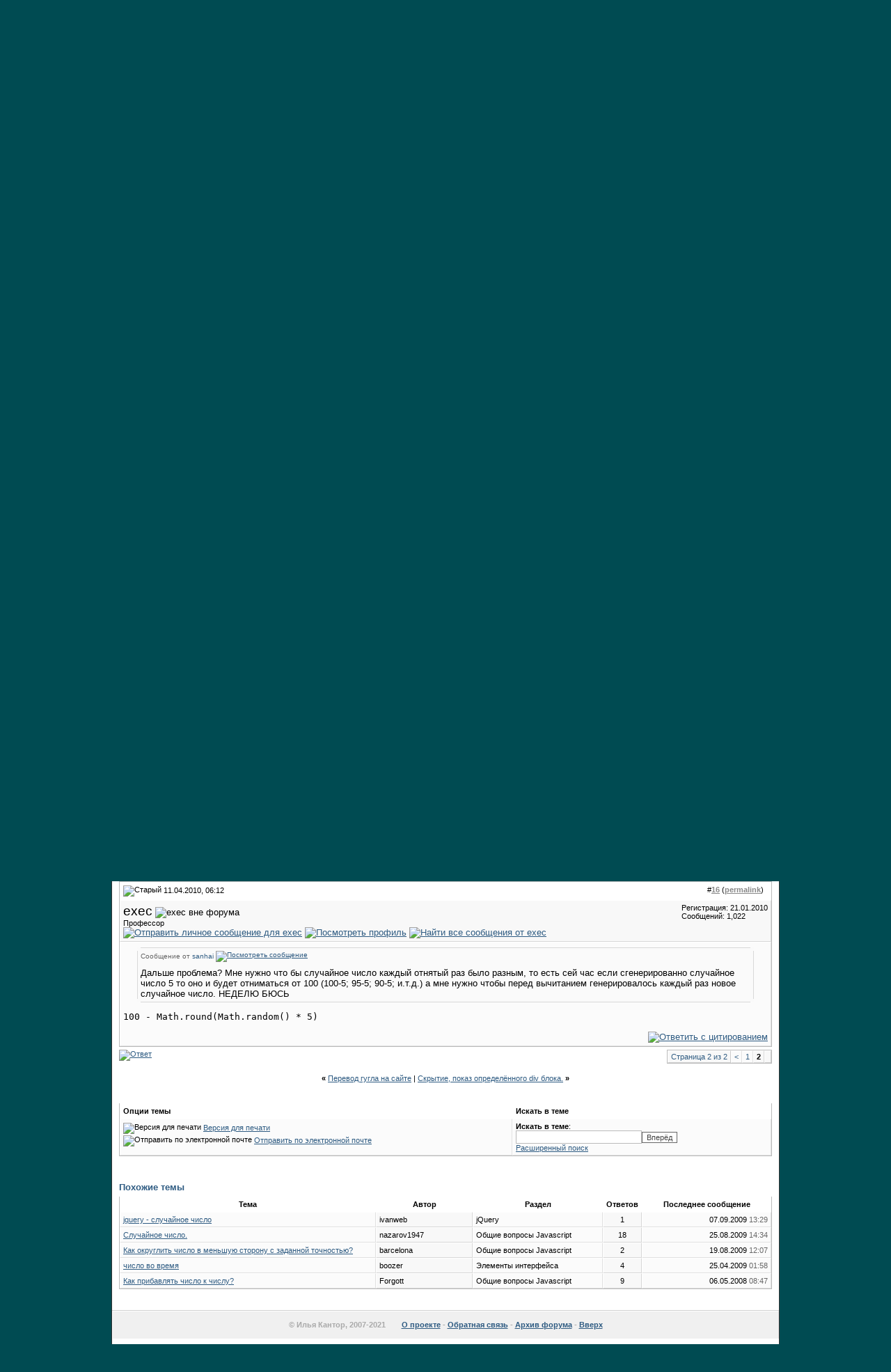

--- FILE ---
content_type: text/html; charset=utf-8
request_url: http://javascript.ru/forum/events/8594-sluchajjnoe-chislo-v-cikle-2.html
body_size: 10154
content:
<!DOCTYPE html PUBLIC "-//W3C//DTD XHTML 1.0 Transitional//EN" "http://www.w3.org/TR/xhtml1/DTD/xhtml1-transitional.dtd">
<html xmlns="http://www.w3.org/1999/xhtml" dir="ltr" lang="ru">
<head>
<base href="https://javascript.ru/forum/" />
	
<meta name="keywords" content="Случайное,число,в,цикле,Случайное число в цикле, " />
<meta name="description" content="одному мне кажется что слова ТС-а можно однозначно интепретировать только как нео�" />


<link rel="stylesheet" type="text/css" href="https://javascript.ru/forum/clientscript/vbulletin_css/style-97d6914a-00003.css" id="vbulletin_css" />





 


<script type="text/javascript" src="/misc/forum.js"></script>



<!--
<script async src="https://pagead2.googlesyndication.com/pagead/js/adsbygoogle.js?client=ca-pub-6204518652652613"
     crossorigin="anonymous"></script>
-->

<!--
<script type="text/javascript" src="/modules/syntaxhighlighter/sh/scripts/shCore.js"></script>
<script type="text/javascript" src="/modules/syntaxhighlighter/sh/scripts/shBrushCss.js"></script>
<script type="text/javascript" src="/modules/syntaxhighlighter/sh/scripts/shBrushJava.js"></script>
<script type="text/javascript" src="/modules/syntaxhighlighter/sh/scripts/shBrushJScript.js"></script>
<script type="text/javascript" src="/modules/syntaxhighlighter/sh/scripts/shBrushPhp.js"></script>
<script type="text/javascript" src="/modules/syntaxhighlighter/sh/scripts/shBrushPlain.js"></script>
<script type="text/javascript" src="/modules/syntaxhighlighter/sh/scripts/shBrushPython.js"></script>
<script type="text/javascript" src="/modules/syntaxhighlighter/sh/scripts/shBrushXml.js"></script>
<script type="text/javascript" src="/modules/syntaxhighlighter/sh/scripts/shBrushRuby.js"></script>
<script type="text/javascript" src="/modules/syntaxhighlighter/sh/scripts/shBrushErlang.js"></script>
<script type="text/javascript" src="/modules/syntaxhighlighter/sh/scripts/shBrushAS3.js"></script>
-->

<script type="text/javascript" src="/modules/syntaxhighlighter/sh/scripts/syntaxhighlighter.min.js"></script>
<script type="text/javascript">
  $(function() { SyntaxHighlighter.highlight() })
  </script>

<style type="text/css" media="all">@import "/modules/syntaxhighlighter/sh/styles/shCore.css";</style>
<style type="text/css" media="all">@import "/modules/syntaxhighlighter/sh/styles/shThemeDefault.css";</style>
<style type="text/css" media="all">@import "/themes/defaultangy/jquery.alerts.css";</style>

<script type="text/javascript"><!-- // hide from W3C validator

var SESSIONURL = "s=557afbb67fd06b49eca542e7d644ca67&";
var IMGDIR_MISC = "/forum/images/ca_serenity/misc";
var vb_disable_ajax = parseInt("0", 10);
// --></script>


<link rel="alternate" type="application/rss+xml" title="Javascript-форум RSS Feed" href="https://javascript.ru/forum/external.php?type=RSS2" />

<link rel="alternate" type="application/rss+xml" title="Javascript-форум - Events/DOM/Window - RSS Feed" href="https://javascript.ru/forum/external.php?type=RSS2&amp;forumids=21" />


<script>
window._gaq =  []
_gaq.push(['_setAccount', 'UA-2056213-10']);
_gaq.push(["_addOrganic", "go.mail.ru","q"])
_gaq.push(["_addOrganic", "nova.rambler.ru","query"])
_gaq.push(["_addOrganic", "nigma.ru", "s"])
_gaq.push(["_addOrganic", "blogs.yandex.ru", "text", true])
_gaq.push(["_addOrganic", "webalta.ru", "q"])
_gaq.push(["_addOrganic", "aport.ru", "r"])
_gaq.push(["_addOrganic", "akavita.by", "z"])
_gaq.push(["_addOrganic", "meta.ua", "q"])
_gaq.push(["_addOrganic", "bigmir.net", "q"])
_gaq.push(["_addOrganic", "tut.by", "query"])
_gaq.push(["_addOrganic", "all.by", "query"])
_gaq.push(["_addOrganic", "i.ua", "q"])
_gaq.push(["_addOrganic", "online.ua", "q"])
_gaq.push(["_addOrganic", "a.ua", "s"])
_gaq.push(["_addOrganic", "ukr.net", "search_query"])
_gaq.push(["_addOrganic", "search.com.ua", "q"])
_gaq.push(["_addOrganic", "search.ua", "query"])
_gaq.push(["_addOrganic", "poisk.ru", "text"])
_gaq.push(["_addOrganic", "km.ru", "sq"])
_gaq.push(["_addOrganic", "liveinternet.ru", "ask"])
_gaq.push(["_addOrganic", "quintura.ru", "request"])
_gaq.push(["_addOrganic", "search.qip.ru","query"])
_gaq.push(["_addOrganic", "gde.ru","keywords"])
_gaq.push(["_addOrganic", "search.ukr.net","search_query"])
_gaq.push(["_addOrganic", "gogo.ru","q"])
_gaq.push(['_trackPageview']);
_gaq.push(['_trackPageLoadTime']);
</script>

<script type="text/javascript">
var ga = document.createElement('script')
ga.src = location.protocol+'//www.google-analytics.com/ga.js'
ga.async = true
document.getElementsByTagName('head')[0].appendChild(ga)
</script>

	<title>Случайное число в цикле - Страница 2 - Javascript-форум</title>
	<script type="text/javascript" src="https://javascript.ru/forum/clientscript/vbulletin_post_loader.js?v=367"></script>
</head>
<body onload="">
<div id="wrapper">
<a name="top"></a>
<table width="960" cellpadding="0" cellspacing="0" align="center" id="maintable">
<tr>
	<td id="maintable-first">

<!-- header table --><table border="0" cellspacing="0" cellpadding="0" class="header-table" width="100%">
	<tr>
		<td align="left"><a href="/"><img src="/forum/images/ca_serenity/misc/logo.gif" border="0" alt="Javascript.RU" /></a></td>
		<td align="right" valign="bottom" width="100%" nowrap="nowrap" class="header-table-login">

		
                <a href="/forum/register.php" style="color:white">Регистрация</a> <a href="/forum/clogin.php" style="color:white">Вход в сайт</a>
			

		</td>
	</tr>
	</table><!-- / header table --></td>
</tr>
<tr>
	<td class="maintable-content"><!-- content table --><table border="0" width="100%" cellpadding="0" cellspacing="0" align="center">
<tr>
	<td class="content-row">

<!-- nav buttons bar -->
<table border="0" width="100%" cellpadding="0" cellspacing="0" align="center">
<tr>
	<td class="navbar-row" align="center"><table cellspacing="0" width="100%" align="center" class="navbar-row-table">
	<tr align="center" class="vbmenu_dark">


<td class="vbmenu_control"><h1><a href="/forum/">Форум</a></h1>
</td>

<td class="vbmenu_control"><a href="https://learn.javascript.ru/">Учебник</a>
</td>


<td class="vbmenu_control"><a href="https://learn.javascript.ru/nodejs-screencast">Node.JS скринкаст</a>
</td>


<td class="vbmenu_control"><a href="http://es5.javascript.ru">Стандарт языка</a>
</td>

<td class="vbmenu_control"><h1><a href="/manual">Справочник</a></h1>
</td>

<td class="vbmenu_control"><h1><a href="https://discord.gg/X8yWNWpTQs">Discord чат</a></h1>
</td>


		
		<td width="100%">&nbsp;</td>
		


</tr>
</table>
<table cellspacing="0" width="100%" align="center" class="navbar-row-table">
<tr align="center" class="vbmenu_dark">


<td class="vbmenu_control"><a href="/doctree">Статьи</a>
</td>

<td class="vbmenu_control"><a href="https://learn.javascript.ru/quiz">Тест знаний</a>
</td>


<td class="vbmenu_control"><a href="/php">Аналоги функций PHP</a>
</td>


<!--
<td class="vbmenu_control"><a href="http://chat.mibbit.com/?server=utf8.rusnet.org.ru:7770&channel=%23javascript&nick=JsGuest">Онлайн-чат</a>
</td>
-->


<td class="vbmenu_control"><h1><a href="/courses" ><span>Курсы javascript</span></a>
</h1></td>

<!--
<td class="vbmenu_control"><h1><a href="/ajax">AJAX</a></h1>
</td>
-->

<td width="100%">&nbsp;</td>

 

				
			
				
				<td class="vbmenu_control"><a href="/forum/search.php?do=getdaily" accesskey="2">Сообщения за день</a></td>
				
				<td id="navbar_search" class="vbmenu_control"><a href="/forum/search.php" accesskey="4" rel="nofollow">Поиск</a> <script type="text/javascript"> vbmenu_register("navbar_search"); </script></td>
			
			
		

		
	</tr>
	</table></td>
</tr>
</table>
<!-- content table -->
<!-- open content container -->
<table border="0" width="100%" cellpadding="0" cellspacing="0" align="center">
<tr>
	<td class="content-row" valign="top">




<!--noindex-->
<!-- NAVBAR POPUP MENUS -->
	
	
	<!-- header quick search form -->
	<div class="vbmenu_popup" id="navbar_search_menu" style="display:none">
		<table cellpadding="4" cellspacing="1" border="0">
		<tr>
			<td class="thead">Поиск по форуму</td>
		</tr>
		<tr>
			<td class="vbmenu_option" title="nohilite">
				<form action="/forum/search.php?do=process" method="post">
					<input type="hidden" name="do" value="process" />
					<input type="hidden" name="quicksearch" value="1" />
					<input type="hidden" name="childforums" value="1" />
					<input type="hidden" name="exactname" value="1" />
					<input type="hidden" name="s" value="557afbb67fd06b49eca542e7d644ca67" />
					<div><input type="text" class="bginput" name="query" size="25" tabindex="1001" /><input type="submit" class="button" value="Вперёд" tabindex="1004" /></div>
					<div style="margin-top:4px">
						<label for="rb_nb_sp0"><input type="radio" name="showposts" value="0" id="rb_nb_sp0" tabindex="1002" checked="checked" />Отображать темы</label>
						&nbsp;
						<label for="rb_nb_sp1"><input type="radio" name="showposts" value="1" id="rb_nb_sp1" tabindex="1003" />Отображать сообщения</label>
					</div>					
				</form>
			</td>
		</tr>
		<tr>
			<td class="vbmenu_option"><a href="/forum/search.php" accesskey="4" rel="nofollow">Расширенный поиск</a></td>
		</tr>
		
		</table>
	</div>
	<!-- / header quick search form -->
	

	
<!-- / NAVBAR POPUP MENUS -->

<!-- PAGENAV POPUP -->

	<div class="vbmenu_popup" id="pagenav_menu" style="display:none">
		<table cellpadding="4" cellspacing="1" border="0">
		<tr>
			<td class="thead" nowrap="nowrap">К странице...</td>
		</tr>
		<tr>
			<td class="vbmenu_option" title="nohilite">
			<form action="https://javascript.ru/forum/" method="get" onsubmit="return this.gotopage()" id="pagenav_form">
				<input type="text" class="bginput" id="pagenav_itxt" style="font-size:11px" size="4" />
				<input type="button" class="button" id="pagenav_ibtn" value="Вперёд" />
			</form>
			</td>
		</tr>
		</table>
	</div>

<!-- / PAGENAV POPUP -->
<!--/noindex-->


<!-- trade-links -->




<!-- breadcrumb -->
<div id="navbar-row">

	<div class="navbar navbar-top"><a href="https://javascript.ru/" accesskey="1">Главная</a> 


 <span class="navbar">&gt; <a href="https://javascript.ru/forum/" accesskey="1">Форум</a></span>


	<span class="navbar">&raquo; <a href="https://javascript.ru/forum/javascript/">Javascript</a></span>


	<span class="navbar">&raquo; <a href="https://javascript.ru/forum/events/">Events/DOM/Window</a></span>

 &raquo;
<strong>
	Случайное число в цикле

</strong>

</div>

</div>
<br class="spacer8" />



<!-- / breadcrumb -->

<!-- pm notification -->

<!-- / pm notification -->





<!-- // Start Welcome Headers // -->
<!-- google_ad_section_start(weight=ignore) -->

<!-- google_ad_section_end -->
<!-- // End Welcome Headers // -->

	



<a name="poststop" id="poststop"></a>





<!-- controls above postbits -->
<table cellpadding="0" cellspacing="0" border="0" width="100%" style="margin-bottom:3px">
<tr valign="bottom">
	
		<td class="smallfont">


<a href="https://javascript.ru/forum/newthread.php?do=newthread&amp;f=21" rel="nofollow"><img src="/forum/images/ca_serenity/buttons/newthread.gif" alt="Создать новую тему" border="0" /></a>

<a href="https://javascript.ru/forum/newreply.php?do=newreply&amp;noquote=1&amp;p=50826" rel="nofollow"><img src="/forum/images/ca_serenity/buttons/reply.gif" alt="Ответ" border="0" /></a>


</td>
	
	<td align="right"><div class="pagenav" align="right">
<table class="tborder" cellpadding="3" cellspacing="0" border="0">
<tr>
	<td class="vbmenu_control" style="font-weight:normal">Страница 2 из 2</td>
	
	<td class="alt1"><a class="smallfont" href="https://javascript.ru/forum/events/8594-sluchajjnoe-chislo-v-cikle.html" title="Предыдущая страница - с 1 по 10 из 16">&lt;</a></td>
	<td class="alt1"><a class="smallfont" href="https://javascript.ru/forum/events/8594-sluchajjnoe-chislo-v-cikle.html" title="с 1 по 10 из 16">1</a></td>	<td class="alt2"><span class="smallfont" title="Показано с 11 по 16 из 16."><strong>2</strong></span></td>
 
	
	
	<td class="vbmenu_control" title="showthread.php?s=557afbb67fd06b49eca542e7d644ca67&amp;t=8594"><a name="PageNav"></a></td>
</tr>
</table>
</div></td>
</tr>
</table>
<!-- / controls above postbits -->

<!-- toolbar -->
<table class="tcat-rounded" cellpadding="0" cellspacing="0" border="0" width="100%" align="center">
	<tr>
		<td width="25" class="tcat-rounded-left"><img src="https://javascript.ru/forum/images/ca_serenity/misc/spacer.gif" width="25" height="27" border="0" alt="" /></td>

	<td class="tcat" width="100%">
		<div class="smallfont">
		
		&nbsp;
		</div>
	</td>
	<td class="vbmenu_control" id="threadtools" nowrap="nowrap">
		<a rel="nofollow" href="https://javascript.ru/forum/events/8594-sluchajjnoe-chislo-v-cikle-2.html?nojs=1#goto_threadtools">Опции темы</a>
		<script type="text/javascript"> vbmenu_register("threadtools"); </script>
	</td>
	
		<td class="vbmenu_control" id="threadsearch" nowrap="nowrap">
			<a rel="nofollow" href="https://javascript.ru/forum/events/8594-sluchajjnoe-chislo-v-cikle-2.html?nojs=1#goto_threadsearch">Искать в теме</a>
			<script type="text/javascript"> vbmenu_register("threadsearch"); </script>
		</td>
	
	
	

		<td width="10" class="tcat-rounded-right"><img src="https://javascript.ru/forum/images/ca_serenity/misc/spacer.gif" width="10" height="27" border="0" alt="" /></td>
	</tr>
</table>
<!-- / toolbar -->



<!-- end content table -->
	</td>
</tr>
</table>
<!-- / close content container -->
<!-- / end content table -->





<div id="posts"><!-- post #50826 -->

	<!-- open content container -->
<table border="0" width="100%" cellpadding="0" cellspacing="0" align="center">
<tr>
	<td class="content-row" valign="top">

	<div id="edit50826" style="padding:0px 0px 4px 0px">
	<!-- this is not the last post shown on the page -->	



<table class="tborder" width="100%" id="post50826" cellpadding="4" cellspacing="0" border="0" align="center">
<tr>
	<td class="thead" >
		<div class="normal" style="float:right">
			&nbsp;
			#<a href="https://javascript.ru/forum/50826-post11.html" target="new"  id="postcount50826" name="11"><strong>11</strong></a> (<b><a href="/forum/events/8594-sluchajjnoe-chislo-v-cikle-2.html#post50826" title="Link to this Post">permalink</a></b>) &nbsp;
			
		</div>
		
		<div class="normal">
			<!-- status icon and date -->
			<a name="post50826"><img class="inlineimg" src="/forum/images/ca_serenity/statusicon/post_old.gif" alt="Старый" border="0" /></a>


			
				09.04.2010, 19:40
			
			
			<!-- / status icon and date -->
		</div>
	</td>
</tr>
<tr>
	<td class="alt2" style="padding:0px">
		<!-- user info -->
		<table cellpadding="0" cellspacing="4" border="0" width="100%">
		<tr>
			<td class="alt2"><a rel="nofollow" href="https://javascript.ru/forum/members/205-gvozd/"><img src="https://javascript.ru/forum/image.php?u=205&amp;dateline=1210101799" width="80" height="80" alt="Аватар для Gvozd" border="0" /></a></td>
			<td nowrap="nowrap">
			
				<div>
					


  <a class="bigusername">Gvozd</a>
                


					
					<img class="inlineimg" src="/forum/images/ca_serenity/statusicon/user_offline.gif" alt="Gvozd вне форума" border="0" />




					
				</div>
				
				<div class="smallfont">Матрос</div>
				
				
				
				





	


<a href="https://javascript.ru/forum/private.php?do=newpm&amp;u=205" rel="nofollow">
<img title="Отправить личное сообщение для Gvozd"
alt="Отправить личное сообщение для Gvozd" border="0" src="/forum/images/ca_serenity/buttons/sendpm_blue.gif"/></a>



<a href="https://javascript.ru/forum/members/205-gvozd/" rel="nofollow">
<img title="Посмотреть профиль" alt="Посмотреть профиль" src="/forum/images/ca_serenity/buttons/profile_blue.gif" border="0"/></a>





<a href="https://javascript.ru/forum/search.php?do=finduser&amp;u=205" rel="nofollow"><img title="Найти все сообщения от Gvozd"
alt="Найти все сообщения от Gvozd" border="0" src="/forum/images/ca_serenity/buttons/find_blue.gif"/></a>



			</td>
			<td width="100%">&nbsp;</td>
			<td valign="top" nowrap="nowrap">
				
				<div class="smallfont">
					<div>Регистрация: 04.04.2008</div>
					
					
					<div>
						Сообщений: 6,246
					</div>
					

					

<br/>

			
<div>
		
</div>
		</div>

		

			</td>
		</tr>
		</table>
		<!-- / user info -->
	</td>
</tr>
<tr>
	<td class="alt1" id="td_post_50826">
	<!-- message, attachments, sig -->
	
		

		
		
		<!-- message -->
		<div id="post_message_50826">одному мне кажется что слова ТС-а можно однозначно интепретировать только как необходимость на каждой итерации(&quot;прохождении&quot;) цикла генерировать случайное число, а не после каждого завершения цикла</div>
		<!-- / message -->
	
		
		
		

		

		

		
	
		<div style="margin-top: 10px" align="right" class="post-bottom">
			
			
	
			
			<!-- controls -->
			
			
			
				<a href="https://javascript.ru/forum/newreply.php?do=newreply&amp;p=50826" rel="nofollow"><img src="/forum/images/ca_serenity/buttons/quote.gif" alt="Ответить с цитированием" border="0" /></a>
			



			
			
			
			
			
				
			
			
			<!-- / controls -->
		</div>
		
	<!-- message, attachments, sig -->
	
	</td>
</tr>
</table>





	</div>
		</td>
</tr>
</table>
<!-- / close content container -->

<!-- / post #50826 --><!-- post #50827 -->

	<!-- open content container -->
<table border="0" width="100%" cellpadding="0" cellspacing="0" align="center">
<tr>
	<td class="content-row" valign="top">

	<div id="edit50827" style="padding:0px 0px 4px 0px">
	<!-- this is not the last post shown on the page -->	



<table class="tborder" width="100%" id="post50827" cellpadding="4" cellspacing="0" border="0" align="center">
<tr>
	<td class="thead" >
		<div class="normal" style="float:right">
			&nbsp;
			#<a href="https://javascript.ru/forum/50827-post12.html" target="new"  id="postcount50827" name="12"><strong>12</strong></a> (<b><a href="/forum/events/8594-sluchajjnoe-chislo-v-cikle-2.html#post50827" title="Link to this Post">permalink</a></b>) &nbsp;
			
		</div>
		
		<div class="normal">
			<!-- status icon and date -->
			<a name="post50827"><img class="inlineimg" src="/forum/images/ca_serenity/statusicon/post_old.gif" alt="Старый" border="0" /></a>


			
				09.04.2010, 19:55
			
			
			<!-- / status icon and date -->
		</div>
	</td>
</tr>
<tr>
	<td class="alt2" style="padding:0px">
		<!-- user info -->
		<table cellpadding="0" cellspacing="4" border="0" width="100%">
		<tr>
			<td class="alt2"><a rel="nofollow" href="https://javascript.ru/forum/members/4993-aetae/"><img src="https://javascript.ru/forum/image.php?u=4993&amp;dateline=1299014303" width="80" height="80" alt="Аватар для Aetae" border="0" /></a></td>
			<td nowrap="nowrap">
			
				<div>
					


  <a class="bigusername">Aetae</a>
                


					
					<img class="inlineimg" src="/forum/images/ca_serenity/statusicon/user_offline.gif" alt="Aetae вне форума" border="0" />




					
				</div>
				
				<div class="smallfont">Тлен</div>
				
				
				
				





	


<a href="https://javascript.ru/forum/private.php?do=newpm&amp;u=4993" rel="nofollow">
<img title="Отправить личное сообщение для Aetae"
alt="Отправить личное сообщение для Aetae" border="0" src="/forum/images/ca_serenity/buttons/sendpm_blue.gif"/></a>



<a href="https://javascript.ru/forum/members/4993-aetae/" rel="nofollow">
<img title="Посмотреть профиль" alt="Посмотреть профиль" src="/forum/images/ca_serenity/buttons/profile_blue.gif" border="0"/></a>





<a href="https://javascript.ru/forum/search.php?do=finduser&amp;u=4993" rel="nofollow"><img title="Найти все сообщения от Aetae"
alt="Найти все сообщения от Aetae" border="0" src="/forum/images/ca_serenity/buttons/find_blue.gif"/></a>



			</td>
			<td width="100%">&nbsp;</td>
			<td valign="top" nowrap="nowrap">
				
				<div class="smallfont">
					<div>Регистрация: 02.01.2010</div>
					
					
					<div>
						Сообщений: 6,617
					</div>
					

					

<br/>

			
<div>
		
</div>
		</div>

		

			</td>
		</tr>
		</table>
		<!-- / user info -->
	</td>
</tr>
<tr>
	<td class="alt1" id="td_post_50827">
	<!-- message, attachments, sig -->
	
		

		
		
		<!-- message -->
		<div id="post_message_50827"><table class="bbcode-rounded bbcode-rounded-quote" cellspacing="0">
<tr>
	<td class="bbcode-rounded-header"><div><span></span></div></td>
</tr>
<tr>
	<td class="bbcode-rounded-author">
		
			Сообщение от <strong>Gvozd</strong>
			<a href="https://javascript.ru/forum/events/8594-sluchajjnoe-chislo-v-cikle-2.html#post50826" rel="nofollow"><img class="inlineimg" src="/forum/images/ca_serenity/buttons/viewpost.gif" border="0" alt="Посмотреть сообщение" /></a>
		
	</td>
</tr>
<tr>
	<td class="bbcode-rounded-content">
		одному мне кажется что слова ТС-а можно однозначно интепретировать только как необходимость на каждой итерации(&quot;прохождении&quot;) цикла генерировать случайное число, а не после каждого завершения цикла
	</td>
</tr>
<tr>
	<td class="bbcode-rounded-footer"><div><span></span></div></td>
</tr>
</table>В том то и дело что не однозначно.) Примерно как 60% за то, что при каждой итерации и 40% за то, что при каждом выполнении функции.))</div>
		<!-- / message -->
	
		
		
		

		

		

		
	
		<div style="margin-top: 10px" align="right" class="post-bottom">
			
			
	
			
			<!-- controls -->
			
			
			
				<a href="https://javascript.ru/forum/newreply.php?do=newreply&amp;p=50827" rel="nofollow"><img src="/forum/images/ca_serenity/buttons/quote.gif" alt="Ответить с цитированием" border="0" /></a>
			



			
			
			
			
			
				
			
			
			<!-- / controls -->
		</div>
		
	<!-- message, attachments, sig -->
	
	</td>
</tr>
</table>





	</div>
		</td>
</tr>
</table>
<!-- / close content container -->

<!-- / post #50827 --><!-- post #50834 -->

	<!-- open content container -->
<table border="0" width="100%" cellpadding="0" cellspacing="0" align="center">
<tr>
	<td class="content-row" valign="top">

	<div id="edit50834" style="padding:0px 0px 4px 0px">
	<!-- this is not the last post shown on the page -->	



<table class="tborder" width="100%" id="post50834" cellpadding="4" cellspacing="0" border="0" align="center">
<tr>
	<td class="thead" >
		<div class="normal" style="float:right">
			&nbsp;
			#<a href="https://javascript.ru/forum/50834-post13.html" target="new"  id="postcount50834" name="13"><strong>13</strong></a> (<b><a href="/forum/events/8594-sluchajjnoe-chislo-v-cikle-2.html#post50834" title="Link to this Post">permalink</a></b>) &nbsp;
			
		</div>
		
		<div class="normal">
			<!-- status icon and date -->
			<a name="post50834"><img class="inlineimg" src="/forum/images/ca_serenity/statusicon/post_old.gif" alt="Старый" border="0" /></a>


			
				09.04.2010, 20:15
			
			
			<!-- / status icon and date -->
		</div>
	</td>
</tr>
<tr>
	<td class="alt2" style="padding:0px">
		<!-- user info -->
		<table cellpadding="0" cellspacing="4" border="0" width="100%">
		<tr>
			
			<td nowrap="nowrap">
			
				<div>
					


  <a class="bigusername">sanhai</a>
                


					
					<img class="inlineimg" src="/forum/images/ca_serenity/statusicon/user_offline.gif" alt="sanhai вне форума" border="0" />




					
				</div>
				
				<div class="smallfont">Аспирант</div>
				
				
				
				





	


<a href="https://javascript.ru/forum/private.php?do=newpm&amp;u=6363" rel="nofollow">
<img title="Отправить личное сообщение для sanhai"
alt="Отправить личное сообщение для sanhai" border="0" src="/forum/images/ca_serenity/buttons/sendpm_blue.gif"/></a>



<a href="https://javascript.ru/forum/members/6363-sanhai/" rel="nofollow">
<img title="Посмотреть профиль" alt="Посмотреть профиль" src="/forum/images/ca_serenity/buttons/profile_blue.gif" border="0"/></a>





<a href="https://javascript.ru/forum/search.php?do=finduser&amp;u=6363" rel="nofollow"><img title="Найти все сообщения от sanhai"
alt="Найти все сообщения от sanhai" border="0" src="/forum/images/ca_serenity/buttons/find_blue.gif"/></a>



			</td>
			<td width="100%">&nbsp;</td>
			<td valign="top" nowrap="nowrap">
				
				<div class="smallfont">
					<div>Регистрация: 17.03.2010</div>
					
					
					<div>
						Сообщений: 60
					</div>
					

					

<br/>

			
<div>
		
</div>
		</div>

		

			</td>
		</tr>
		</table>
		<!-- / user info -->
	</td>
</tr>
<tr>
	<td class="alt1" id="td_post_50834">
	<!-- message, attachments, sig -->
	
		

		
		
		<!-- message -->
		<div id="post_message_50834">Блин народ яж показываю тот скрипт до которого додумался сам:<br />
var x=100<br />
function aaa(){<br />
for (i=0; i&lt;x<img src="https://javascript.ru/forum/images/smilies/wink.gif" border="0" alt="" title="" class="inlineimg" />{<br />
if (x&gt;0){var now=new Date()<br />
var num=(now.getSeconds())%10<br />
var num=num+1}<br />
x=x-num<br />
document.write(x+&quot;&lt;br&gt;&quot;)}<br />
}<br />
<br />
Дальше  проблема? Мне нужно что бы случайное число каждый отнятый раз было разным, то есть сей час если сгенерированно случайное число 5 то оно и будет отниматься от 100 (100-5; 95-5; 90-5; и.т.д.)  а мне нужно чтобы перед вычитанием генерировалось каждый раз новое случайное число. НЕДЕЛЮ БЮСЬ</div>
		<!-- / message -->
	
		
		
		

		

		

		
	
		<div style="margin-top: 10px" align="right" class="post-bottom">
			
			
	
			
			<!-- controls -->
			
			
			
				<a href="https://javascript.ru/forum/newreply.php?do=newreply&amp;p=50834" rel="nofollow"><img src="/forum/images/ca_serenity/buttons/quote.gif" alt="Ответить с цитированием" border="0" /></a>
			



			
			
			
			
			
				
			
			
			<!-- / controls -->
		</div>
		
	<!-- message, attachments, sig -->
	
	</td>
</tr>
</table>





	</div>
		</td>
</tr>
</table>
<!-- / close content container -->

<!-- / post #50834 --><!-- post #50841 -->

	<!-- open content container -->
<table border="0" width="100%" cellpadding="0" cellspacing="0" align="center">
<tr>
	<td class="content-row" valign="top">

	<div id="edit50841" style="padding:0px 0px 4px 0px">
	<!-- this is not the last post shown on the page -->	



<table class="tborder" width="100%" id="post50841" cellpadding="4" cellspacing="0" border="0" align="center">
<tr>
	<td class="thead" >
		<div class="normal" style="float:right">
			&nbsp;
			#<a href="https://javascript.ru/forum/50841-post14.html" target="new"  id="postcount50841" name="14"><strong>14</strong></a> (<b><a href="/forum/events/8594-sluchajjnoe-chislo-v-cikle-2.html#post50841" title="Link to this Post">permalink</a></b>) &nbsp;
			
		</div>
		
		<div class="normal">
			<!-- status icon and date -->
			<a name="post50841"><img class="inlineimg" src="/forum/images/ca_serenity/statusicon/post_old.gif" alt="Старый" border="0" /></a>


			
				09.04.2010, 21:05
			
			
			<!-- / status icon and date -->
		</div>
	</td>
</tr>
<tr>
	<td class="alt2" style="padding:0px">
		<!-- user info -->
		<table cellpadding="0" cellspacing="4" border="0" width="100%">
		<tr>
			<td class="alt2"><a rel="nofollow" href="https://javascript.ru/forum/members/4993-aetae/"><img src="https://javascript.ru/forum/image.php?u=4993&amp;dateline=1299014303" width="80" height="80" alt="Аватар для Aetae" border="0" /></a></td>
			<td nowrap="nowrap">
			
				<div>
					


  <a class="bigusername">Aetae</a>
                


					
					<img class="inlineimg" src="/forum/images/ca_serenity/statusicon/user_offline.gif" alt="Aetae вне форума" border="0" />




					
				</div>
				
				<div class="smallfont">Тлен</div>
				
				
				
				





	


<a href="https://javascript.ru/forum/private.php?do=newpm&amp;u=4993" rel="nofollow">
<img title="Отправить личное сообщение для Aetae"
alt="Отправить личное сообщение для Aetae" border="0" src="/forum/images/ca_serenity/buttons/sendpm_blue.gif"/></a>



<a href="https://javascript.ru/forum/members/4993-aetae/" rel="nofollow">
<img title="Посмотреть профиль" alt="Посмотреть профиль" src="/forum/images/ca_serenity/buttons/profile_blue.gif" border="0"/></a>





<a href="https://javascript.ru/forum/search.php?do=finduser&amp;u=4993" rel="nofollow"><img title="Найти все сообщения от Aetae"
alt="Найти все сообщения от Aetae" border="0" src="/forum/images/ca_serenity/buttons/find_blue.gif"/></a>



			</td>
			<td width="100%">&nbsp;</td>
			<td valign="top" nowrap="nowrap">
				
				<div class="smallfont">
					<div>Регистрация: 02.01.2010</div>
					
					
					<div>
						Сообщений: 6,617
					</div>
					

					

<br/>

			
<div>
		
</div>
		</div>

		

			</td>
		</tr>
		</table>
		<!-- / user info -->
	</td>
</tr>
<tr>
	<td class="alt1" id="td_post_50841">
	<!-- message, attachments, sig -->
	
		

		
		
		<!-- message -->
		<div id="post_message_50841">Вам уже всё, что нужно дали, и не раз кстати. Надо лишь логически обработать.<br />
Могу ещё раз повторить: генерация случайного числа Math.random(), да, каждый раз разного и в диапазоне от 0 до 1.(на всякий случай - это например 0.8446142977311287)<br />
<br />
Если всё ещё что-то идёт не так - почитайте что такое <a href="http://javascript.ru/basic/syntax-switch-for#cikly" target="_blank" rel="nofollow">цикл</a>, что такое <a href="http://javascript.ru/basic/functions" target="_blank" rel="nofollow">функция</a>, что такое <a href="http://javascript.ru/doctree" target="_blank" rel="nofollow">javascript</a> наконец.</div>
		<!-- / message -->
	
		
		
		

		

		

		
	
		<div style="margin-top: 10px" align="right" class="post-bottom">
			
			
	
			
			<!-- controls -->
			
			
			
				<a href="https://javascript.ru/forum/newreply.php?do=newreply&amp;p=50841" rel="nofollow"><img src="/forum/images/ca_serenity/buttons/quote.gif" alt="Ответить с цитированием" border="0" /></a>
			



			
			
			
			
			
				
			
			
			<!-- / controls -->
		</div>
		
	<!-- message, attachments, sig -->
	
	</td>
</tr>
</table>





	</div>
		</td>
</tr>
</table>
<!-- / close content container -->

<!-- / post #50841 --><!-- post #50993 -->

	<!-- open content container -->
<table border="0" width="100%" cellpadding="0" cellspacing="0" align="center">
<tr>
	<td class="content-row" valign="top">

	<div id="edit50993" style="padding:0px 0px 4px 0px">
	<!-- this is not the last post shown on the page -->	



<table class="tborder" width="100%" id="post50993" cellpadding="4" cellspacing="0" border="0" align="center">
<tr>
	<td class="thead" >
		<div class="normal" style="float:right">
			&nbsp;
			#<a href="https://javascript.ru/forum/50993-post15.html" target="new"  id="postcount50993" name="15"><strong>15</strong></a> (<b><a href="/forum/events/8594-sluchajjnoe-chislo-v-cikle-2.html#post50993" title="Link to this Post">permalink</a></b>) &nbsp;
			
		</div>
		
		<div class="normal">
			<!-- status icon and date -->
			<a name="post50993"><img class="inlineimg" src="/forum/images/ca_serenity/statusicon/post_old.gif" alt="Старый" border="0" /></a>


			
				10.04.2010, 19:01
			
			
			<!-- / status icon and date -->
		</div>
	</td>
</tr>
<tr>
	<td class="alt2" style="padding:0px">
		<!-- user info -->
		<table cellpadding="0" cellspacing="4" border="0" width="100%">
		<tr>
			
			<td nowrap="nowrap">
			
				<div>
					


  <a class="bigusername">sanhai</a>
                


					
					<img class="inlineimg" src="/forum/images/ca_serenity/statusicon/user_offline.gif" alt="sanhai вне форума" border="0" />




					
				</div>
				
				<div class="smallfont">Аспирант</div>
				
				
				
				





	


<a href="https://javascript.ru/forum/private.php?do=newpm&amp;u=6363" rel="nofollow">
<img title="Отправить личное сообщение для sanhai"
alt="Отправить личное сообщение для sanhai" border="0" src="/forum/images/ca_serenity/buttons/sendpm_blue.gif"/></a>



<a href="https://javascript.ru/forum/members/6363-sanhai/" rel="nofollow">
<img title="Посмотреть профиль" alt="Посмотреть профиль" src="/forum/images/ca_serenity/buttons/profile_blue.gif" border="0"/></a>





<a href="https://javascript.ru/forum/search.php?do=finduser&amp;u=6363" rel="nofollow"><img title="Найти все сообщения от sanhai"
alt="Найти все сообщения от sanhai" border="0" src="/forum/images/ca_serenity/buttons/find_blue.gif"/></a>



			</td>
			<td width="100%">&nbsp;</td>
			<td valign="top" nowrap="nowrap">
				
				<div class="smallfont">
					<div>Регистрация: 17.03.2010</div>
					
					
					<div>
						Сообщений: 60
					</div>
					

					

<br/>

			
<div>
		
</div>
		</div>

		

			</td>
		</tr>
		</table>
		<!-- / user info -->
	</td>
</tr>
<tr>
	<td class="alt1" id="td_post_50993">
	<!-- message, attachments, sig -->
	
		

		
		
		<!-- message -->
		<div id="post_message_50993">Блин даже не знаю что ответить. Как раз с логичностью и проблема, ну если вас не затруднит ну впихните эту функцию в мой  скрипт. Народ ну умничать задалбали, не могу я дадуматся, Вот помощи и проошу</div>
		<!-- / message -->
	
		
		
		

		

		

		
	
		<div style="margin-top: 10px" align="right" class="post-bottom">
			
			
	
			
			<!-- controls -->
			
			
			
				<a href="https://javascript.ru/forum/newreply.php?do=newreply&amp;p=50993" rel="nofollow"><img src="/forum/images/ca_serenity/buttons/quote.gif" alt="Ответить с цитированием" border="0" /></a>
			



			
			
			
			
			
				
			
			
			<!-- / controls -->
		</div>
		
	<!-- message, attachments, sig -->
	
	</td>
</tr>
</table>





	</div>
		</td>
</tr>
</table>
<!-- / close content container -->

<!-- / post #50993 --><!-- post #51070 -->

	<!-- open content container -->
<table border="0" width="100%" cellpadding="0" cellspacing="0" align="center">
<tr>
	<td class="content-row" valign="top">

	<div id="edit51070" style="padding:0px 0px 4px 0px">
		



<table class="tborder" width="100%" id="post51070" cellpadding="4" cellspacing="0" border="0" align="center">
<tr>
	<td class="thead" >
		<div class="normal" style="float:right">
			&nbsp;
			#<a href="https://javascript.ru/forum/51070-post16.html" target="new"  id="postcount51070" name="16"><strong>16</strong></a> (<b><a href="/forum/events/8594-sluchajjnoe-chislo-v-cikle-2.html#post51070" title="Link to this Post">permalink</a></b>) &nbsp;
			
		</div>
		
		<div class="normal">
			<!-- status icon and date -->
			<a name="post51070"><img class="inlineimg" src="/forum/images/ca_serenity/statusicon/post_old.gif" alt="Старый" border="0" /></a>


			
				11.04.2010, 06:12
			
			
			<!-- / status icon and date -->
		</div>
	</td>
</tr>
<tr>
	<td class="alt2" style="padding:0px">
		<!-- user info -->
		<table cellpadding="0" cellspacing="4" border="0" width="100%">
		<tr>
			
			<td nowrap="nowrap">
			
				<div>
					


  <a class="bigusername">exec</a>
                


					
					<img class="inlineimg" src="/forum/images/ca_serenity/statusicon/user_offline.gif" alt="exec вне форума" border="0" />




					
				</div>
				
				<div class="smallfont">Профессор</div>
				
				
				
				





	


<a href="https://javascript.ru/forum/private.php?do=newpm&amp;u=5284" rel="nofollow">
<img title="Отправить личное сообщение для exec"
alt="Отправить личное сообщение для exec" border="0" src="/forum/images/ca_serenity/buttons/sendpm_blue.gif"/></a>



<a href="https://javascript.ru/forum/members/5284-exec/" rel="nofollow">
<img title="Посмотреть профиль" alt="Посмотреть профиль" src="/forum/images/ca_serenity/buttons/profile_blue.gif" border="0"/></a>





<a href="https://javascript.ru/forum/search.php?do=finduser&amp;u=5284" rel="nofollow"><img title="Найти все сообщения от exec"
alt="Найти все сообщения от exec" border="0" src="/forum/images/ca_serenity/buttons/find_blue.gif"/></a>



			</td>
			<td width="100%">&nbsp;</td>
			<td valign="top" nowrap="nowrap">
				
				<div class="smallfont">
					<div>Регистрация: 21.01.2010</div>
					
					
					<div>
						Сообщений: 1,022
					</div>
					

					

<br/>

			
<div>
		
</div>
		</div>

		

			</td>
		</tr>
		</table>
		<!-- / user info -->
	</td>
</tr>
<tr>
	<td class="alt1" id="td_post_51070">
	<!-- message, attachments, sig -->
	
		

		
		
		<!-- message -->
		<div id="post_message_51070"><table class="bbcode-rounded bbcode-rounded-quote" cellspacing="0">
<tr>
	<td class="bbcode-rounded-header"><div><span></span></div></td>
</tr>
<tr>
	<td class="bbcode-rounded-author">
		
			Сообщение от <strong>sanhai</strong>
			<a href="https://javascript.ru/forum/events/8594-sluchajjnoe-chislo-v-cikle-2.html#post50834" rel="nofollow"><img class="inlineimg" src="/forum/images/ca_serenity/buttons/viewpost.gif" border="0" alt="Посмотреть сообщение" /></a>
		
	</td>
</tr>
<tr>
	<td class="bbcode-rounded-content">
		Дальше  проблема? Мне нужно что бы случайное число каждый отнятый раз было разным, то есть сей час если сгенерированно случайное число 5 то оно и будет отниматься от 100 (100-5; 95-5; 90-5; и.т.д.)  а мне нужно чтобы перед вычитанием генерировалось каждый раз новое случайное число. НЕДЕЛЮ БЮСЬ
	</td>
</tr>
<tr>
	<td class="bbcode-rounded-footer"><div><span></span></div></td>
</tr>
</table><pre class="source brush:js;light:true">
100 - Math.round(Math.random() * 5)
</pre></div>
		<!-- / message -->
	
		
		
		

		

		

		
	
		<div style="margin-top: 10px" align="right" class="post-bottom">
			
			
	
			
			<!-- controls -->
			
			
			
				<a href="https://javascript.ru/forum/newreply.php?do=newreply&amp;p=51070" rel="nofollow"><img src="/forum/images/ca_serenity/buttons/quote.gif" alt="Ответить с цитированием" border="0" /></a>
			



			
			
			
			
			
				
			
			
			<!-- / controls -->
		</div>
		
	<!-- message, attachments, sig -->
	
	</td>
</tr>
</table>





	</div>
		</td>
</tr>
</table>
<!-- / close content container -->

<!-- / post #51070 --><div id="lastpost"></div></div>

<!-- start content table -->
<!-- open content container -->
<table border="0" width="100%" cellpadding="0" cellspacing="0" align="center">
<tr>
	<td class="content-row" valign="top">

<!-- / start content table -->

<!-- controls below postbits -->
<table cellpadding="0" cellspacing="0" border="0" width="100%">
<tr valign="top">
	
		<td class="smallfont"><a href="https://javascript.ru/forum/newreply.php?do=newreply&amp;noquote=1&amp;p=51070" rel="nofollow"><img src="/forum/images/ca_serenity/buttons/reply.gif" alt="Ответ" border="0" /></a></td>
		
	
		<td align="right"><div class="pagenav" align="right">
<table class="tborder" cellpadding="3" cellspacing="0" border="0">
<tr>
	<td class="vbmenu_control" style="font-weight:normal">Страница 2 из 2</td>
	
	<td class="alt1"><a class="smallfont" href="https://javascript.ru/forum/events/8594-sluchajjnoe-chislo-v-cikle.html" title="Предыдущая страница - с 1 по 10 из 16">&lt;</a></td>
	<td class="alt1"><a class="smallfont" href="https://javascript.ru/forum/events/8594-sluchajjnoe-chislo-v-cikle.html" title="с 1 по 10 из 16">1</a></td>	<td class="alt2"><span class="smallfont" title="Показано с 11 по 16 из 16."><strong>2</strong></span></td>
 
	
	
	<td class="vbmenu_control" title="showthread.php?s=557afbb67fd06b49eca542e7d644ca67&amp;t=8594"><a name="PageNav"></a></td>
</tr>
</table>
</div>
						
		</td>
	
</tr>
</table>
<!-- / controls below postbits -->




<br />

<div class="smallfont" align="center">
	<strong>&laquo;</strong>
		<a href="https://javascript.ru/forum/events/8744-perevod-gugla-na-sajjte.html" >Перевод гугла на сайте</a>
		|
		<a href="https://javascript.ru/forum/events/8756-skrytie-pokaz-opredeljonnogo-div-bloka.html" >Скрытие, показ определённого div блока.</a>
	<strong>&raquo;</strong>
</div>


<br />








<!-- currently active users -->

<!-- end currently active users -->


<!-- popup menu contents -->
<br />

<!-- thread tools menu -->
<div class="vbmenu_popup" id="threadtools_menu" style="display:none">
<form action="https://javascript.ru/forum/postings.php?t=8594&amp;pollid=" method="post" name="threadadminform">
	<table cellpadding="4" cellspacing="1" border="0">
	<tr>
		<td class="thead">Опции темы<a name="goto_threadtools"></a></td>
	</tr>
	<tr>
		<td class="vbmenu_option"><img class="inlineimg" src="/forum/images/ca_serenity/buttons/printer.gif" alt="Версия для печати" /> <a href="https://javascript.ru/forum/events/8594-sluchajjnoe-chislo-v-cikle-print.html" accesskey="3" rel="nofollow">Версия для печати</a></td>
	</tr>
	
	
	


	

	</table>
</form>
</div>
<!-- / thread tools menu -->
<!-- **************************************************** -->


<!-- thread search menu -->
<div class="vbmenu_popup" id="threadsearch_menu" style="display:none">
<form action="https://javascript.ru/forum/search.php?do=process&amp;searchthreadid=8594" method="post">
	<table cellpadding="4" cellspacing="1" border="0">
	<tr>
		<td class="thead">Искать в теме<a name="goto_threadsearch"></a></td>
	</tr>
	<tr>
		<td class="vbmenu_option" title="nohilite">
			<input type="hidden" name="s" value="557afbb67fd06b49eca542e7d644ca67" />
			<input type="hidden" name="do" value="process" />
			<input type="hidden" name="searchthreadid" value="8594" />
			<input type="text" class="bginput" name="query" size="25" /><input type="submit" class="button" value="Вперёд"  /><br />
		</td>
	</tr>
	<tr>
		<td class="vbmenu_option"><a rel="nofollow" href="https://javascript.ru/forum/search.php?searchthreadid=8594">Расширенный поиск</a></td>
	</tr>
	</table>
</form>
</div>
<!-- / thread search menu -->


<!-- **************************************************** -->



<!-- / popup menu contents -->
<else />
<!-- controls for non-popup browsers -->


<table class="tborder" cellpadding="4" cellspacing="0" border="0" width="100%" align="center" style="border-top-width:0px">
<tr>
	<td class="thead" >Опции темы<a name="goto_threadtools"></a></td>
	<td class="thead">Искать в теме<a name="goto_threadsearch"></a></td>
</tr>
<tr valign="top">
	<td class="alt1" >
	
	<!-- thread tools -->
	<div class="smallfont">
		
			<div><img class="inlineimg" src="/forum/images/ca_serenity/buttons/printer.gif" alt="Версия для печати" vspace="1" /> <a href="https://javascript.ru/forum/events/8594-sluchajjnoe-chislo-v-cikle-print.html" rel="nofollow">Версия для печати</a></div>
			<div><img class="inlineimg" src="/forum/images/ca_serenity/buttons/sendtofriend.gif" alt="Отправить по электронной почте" vspace="1" /> <a href="https://javascript.ru/forum/sendmessage.php?do=sendtofriend&amp;t=8594" rel="nofollow">Отправить по электронной почте</a></div>
		
		
		
	</div>
	<!-- / thread tools -->
	
	</td>
	
	<td class="alt1">
	
	<!-- search this thread -->
	<form action="https://javascript.ru/forum/search.php?do=process&amp;searchthreadid=8594" method="post">
	<div class="smallfont">
		<input type="hidden" name="s" value="557afbb67fd06b49eca542e7d644ca67" />
		<input type="hidden" name="do" value="process" />
		<input type="hidden" name="searchthreadid" value="8594" />
		<strong>Искать в теме</strong>:<br />
		<input type="text" class="bginput" name="query" size="20" style="width:175px" /><input type="submit" class="button" value="Вперёд"  /><br />
		<a rel="nofollow" href="https://javascript.ru/forum/search.php?searchthreadid=8594">Расширенный поиск</a>
	</div>
	</form>
	<!-- /  search this thread -->
	
	</td>
	
</tr>

</table>
<br />


<!-- / controls for non-popup browsers -->
</if>

<!-- forum rules and admin links -->
<table cellpadding="0" cellspacing="0" border="0" width="100%" align="center">
<tr valign="bottom">
	<td class="smallfont" align="left">
		
	</td>
	<td class="smallfont" align="right">
		<table cellpadding="0" cellspacing="0" border="0">
		
		<tr>
			<td>
			
			</td>
		</tr>		
		</table>
	</td>
</tr>
</table>
<!-- /forum rules and admin links -->

<br />

<table class="tcat-rounded" cellpadding="0" cellspacing="0" border="0" width="100%" align="center">
	<tr>
		<td width="25" class="tcat-rounded-left"><img src="https://javascript.ru/forum/images/ca_serenity/misc/spacer.gif" width="25" height="27" border="0" alt="" /></td>

		<td class="tcat" width="100%">
			<a style="float:right" href="/forum/events/8594-sluchajjnoe-chislo-v-cikle-2.html#top" onclick="return toggle_collapse('similarthreads')"><img id="collapseimg_similarthreads" src="/forum/images/ca_serenity/buttons/collapse_tcat.gif" alt="" border="0" /></a>
			Похожие темы<a name="similarthreads"></a>
		</td>
		<td width="10" class="tcat-rounded-right"><img src="https://javascript.ru/forum/images/ca_serenity/misc/spacer.gif" width="10" height="27" border="0" alt="" /></td>
	</tr>
</table>
<table class="tborder" cellpadding="4" cellspacing="0" border="0" width="100%" align="center" style="border-top-width: 0;">
<tbody id="collapseobj_similarthreads" style="">
<tr class="thead" align="center">
	<td class="thead" width="40%">Тема</td>
	<td class="thead" width="15%" nowrap="nowrap">Автор</td>
	<td class="thead" width="20%">Раздел</td>
	<td class="thead" width="5%">Ответов</td>
	<td class="thead" width="20%">Последнее сообщение</td>
</tr>
<tr>
	<td class="alt1" align="left"><span class="smallfont"><a href="https://javascript.ru/forum/jquery/5000-jquery-sluchajjnoe-chislo.html" title="">jquery - случайное число</a></span></td>
	<td class="alt2" nowrap="nowrap"><span class="smallfont">ivanweb</span></td>
	<td class="alt1" nowrap="nowrap"><span class="smallfont">jQuery</span></td>
	<td class="alt2" align="center"><span class="smallfont">1</span></td>
	<td class="alt1" align="right"><span class="smallfont">07.09.2009 <span class="time">13:29</span></span></td>
</tr>
<tr>
	<td class="alt1" align="left"><span class="smallfont"><a href="https://javascript.ru/forum/misc/4850-sluchajjnoe-chislo.html" title="">Случайное число.</a></span></td>
	<td class="alt2" nowrap="nowrap"><span class="smallfont">nazarov1947</span></td>
	<td class="alt1" nowrap="nowrap"><span class="smallfont">Общие вопросы Javascript</span></td>
	<td class="alt2" align="center"><span class="smallfont">18</span></td>
	<td class="alt1" align="right"><span class="smallfont">25.08.2009 <span class="time">14:34</span></span></td>
</tr>
<tr>
	<td class="alt1" align="left"><span class="smallfont"><a href="https://javascript.ru/forum/misc/4770-kak-okruglit-chislo-v-menshuyu-storonu-s-zadannojj-tochnostyu.html" title="">Как округлить число в меньшую сторону с заданной точностью?</a></span></td>
	<td class="alt2" nowrap="nowrap"><span class="smallfont">barcelona</span></td>
	<td class="alt1" nowrap="nowrap"><span class="smallfont">Общие вопросы Javascript</span></td>
	<td class="alt2" align="center"><span class="smallfont">2</span></td>
	<td class="alt1" align="right"><span class="smallfont">19.08.2009 <span class="time">12:07</span></span></td>
</tr>
<tr>
	<td class="alt1" align="left"><span class="smallfont"><a href="https://javascript.ru/forum/dom-window/3480-chislo-vo-vremya.html" title="">число во время</a></span></td>
	<td class="alt2" nowrap="nowrap"><span class="smallfont">boozer</span></td>
	<td class="alt1" nowrap="nowrap"><span class="smallfont">Элементы интерфейса</span></td>
	<td class="alt2" align="center"><span class="smallfont">4</span></td>
	<td class="alt1" align="right"><span class="smallfont">25.04.2009 <span class="time">01:58</span></span></td>
</tr>
<tr>
	<td class="alt1" align="left"><span class="smallfont"><a href="https://javascript.ru/forum/misc/1197-kak-pribavlyat-chislo-k-chislu.html" title="">Как прибавлять число к числу?</a></span></td>
	<td class="alt2" nowrap="nowrap"><span class="smallfont">Forgott</span></td>
	<td class="alt1" nowrap="nowrap"><span class="smallfont">Общие вопросы Javascript</span></td>
	<td class="alt2" align="center"><span class="smallfont">9</span></td>
	<td class="alt1" align="right"><span class="smallfont">06.05.2008 <span class="time">08:47</span></span></td>
</tr>

</tbody>
</table>

<br />

<br />

	</td>
</tr>
</table>
<!-- / close content container -->
<!-- /content area table -->
</td></tr>
</table><!-- / content table --></td>
</tr>
<tr>

	<td class="footer-row"><table cellpadding="4" cellspacing="0" border="0" width="100%" class="page" align="center">
<tr>
	
	<td class="tfoot" align="right" width="100%" >

		<div class="smallfont" style="height:31px;line-height:31px;text-align:center">


		

			<strong>
<span style="padding-right: 20px;">&copy; Илья Кантор, 2007-2021</span> 

<a href="/about-project" rel="nofollow">О проекте</a> -

				<a href="https://javascript.ru/contact" rel="nofollow">Обратная связь</a> -
				
				

 
				<a href="/forum/archive/index.php">Архив форума</a> -

				
				<a href="/forum/events/8594-sluchajjnoe-chislo-v-cikle-2.html#top" onclick="self.scrollTo(0, 0); return false;">Вверх</a>
			</strong>

		</div>
	</td>
</tr>
<tr>
<td style="text-align:center;color:gray;font-size:12px">



</td>
</tr>
</table><!-- / footer table --></td>
</tr>
</table><!-- / main table -->




<script type="text/javascript" src="/forum/images/ca_serenity/misc/scripts.js"></script>


<script type="text/javascript">vBulletin_init()</script>


</div>

<div style="width:1px;position:absolute;left:-9999px">



<!-- Yandex.Metrika counter -->
<script type="text/javascript">
(function (d, w, c) {
    (w[c] = w[c] || []).push(function() {
        try {
            w.yaCounter1178660 = new Ya.Metrika({id:1178660,
                    webvisor:true,
                    clickmap:true,
                    trackLinks:true});
        } catch(e) { }
    });

    var n = d.getElementsByTagName("script")[0],
        s = d.createElement("script"),
        f = function () { n.parentNode.insertBefore(s, n); };
    s.type = "text/javascript";
    s.async = true;
    s.src = (d.location.protocol == "https:" ? "https:" : "http:") + "//mc.yandex.ru/metrika/watch.js";

    if (w.opera == "[object Opera]") {
        d.addEventListener("DOMContentLoaded", f, false);
    } else { f(); }
})(document, window, "yandex_metrika_callbacks");
</script>
<noscript><div><img src="//mc.yandex.ru/watch/1178660" style="position:absolute; left:-9999px;" alt="" /></div></noscript>
<!-- /Yandex.Metrika counter -->

 <!-- #wrapper -->




<script defer src="https://static.cloudflareinsights.com/beacon.min.js/vcd15cbe7772f49c399c6a5babf22c1241717689176015" integrity="sha512-ZpsOmlRQV6y907TI0dKBHq9Md29nnaEIPlkf84rnaERnq6zvWvPUqr2ft8M1aS28oN72PdrCzSjY4U6VaAw1EQ==" data-cf-beacon='{"version":"2024.11.0","token":"9f3ad1cf53354ef3a8f18d624192683f","server_timing":{"name":{"cfCacheStatus":true,"cfEdge":true,"cfExtPri":true,"cfL4":true,"cfOrigin":true,"cfSpeedBrain":true},"location_startswith":null}}' crossorigin="anonymous"></script>
</body>
</html>

